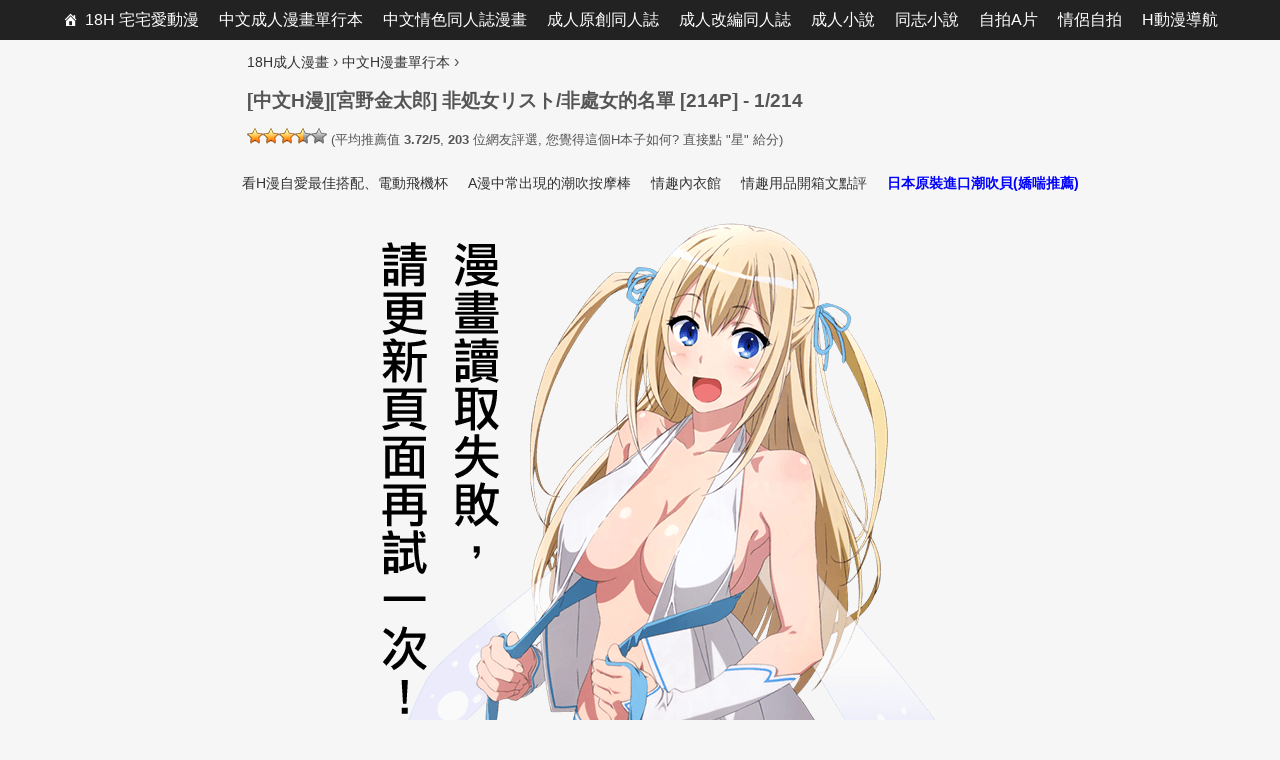

--- FILE ---
content_type: text/html; charset=UTF-8
request_url: https://18h.animezilla.com/manga/3773
body_size: 10646
content:
<!DOCTYPE html><html lang="zh-Hant-TW"><head><link rel="stylesheet" type="text/css" href="https://18h.animezilla.com/wp-content/plugins/w3-total-cache/pub/minify.php?file=TY9dCgMxCIQvtKndh0KvIxvJComRaLrt7Rv2h_bJGb4RnRk-5AGl-kotNMroFINWcwuae2IB808m2Dgm8mmGTXfc0FmSwZ8Oi9kZwESCL4ZL7GiApYqTOHTNFaNBwXehhIWkH3emB0S0lUfQboVluoPH-bme9HJLN6_lZ83ANlZq59hXxyu1RW1ko0vVnrEdza5Kql8.css" media="all" /><meta charset="UTF-8"><meta name="viewport" content="width=device-width, initial-scale=1"><title>[中文H漫][宮野金太郎] 非処女リスト/非處女的名單 [214P] - 成人H漫畫 &bull; 18H 宅宅愛動漫</title><script type="text/javascript">var ajaxurl='https://18h.animezilla.com/wp-admin/admin-ajax.php';</script><meta name="description" content="今天和網友們分享的是新出的單行本H漫畫本子，《非處女的名單》，由工口漫畫家（宮野金太郎）老師作畫創作。還有更多新出的A漫、H圖，大家快來欣賞分享吧。"/><meta name="robots" content="noodp"/><link rel="canonical" href="https://18h.animezilla.com/manga/3773" /><link rel="next" href="https://18h.animezilla.com/manga/3773/2" /><link rel="preload" as="image" href="https://m.iprox.xyz/s/20190416/001ff883.jpg" fetchpriority="high"><link rel='stylesheet' id='pure-css'  href='https://yui-s.yahooapis.com/combo?pure/0.6.0/base-min.css&#038;pure/0.6.0/grids-min.css&#038;pure/0.6.0/menus-min.css&#038;pure/0.6.0/grids-responsive-min.css' type='text/css' media='all' /> <!--[if lte IE 8]><link rel='stylesheet' id='pure-grids-responsive-old-ie-css'  href='https://yui-s.yahooapis.com/pure/0.6.0/grids-responsive-old-ie-min.css' type='text/css' media='all' /> <![endif]--><link rel='stylesheet' id='font-awesome-css'  href='//maxcdn.bootstrapcdn.com/font-awesome/4.3.0/css/font-awesome.min.css' type='text/css' media='all' /><script type="text/javascript" src="https://18h.animezilla.com/wp-content/plugins/w3-total-cache/pub/minify.php?file=M9bPKixNLarUMYYydHMz04sSS1L1cjPzAA.js"></script><link rel="EditURI" type="application/rsd+xml" title="RSD" href="https://18h.animezilla.com/xmlrpc.php?rsd" /><link rel="wlwmanifest" type="application/wlwmanifest+xml" href="https://18h.animezilla.com/wp-includes/wlwmanifest.xml" /><link rel='shortlink' href='http://i18h.com/4cyth' /><style type="text/css" id="custom-theme-css"></style><style type="text/css" id="custom-plugin-css"></style><script async src="https://www.googletagmanager.com/gtag/js?id=G-JESCNMCNY9"></script><script>window.dataLayer=window.dataLayer||[];function gtag(){dataLayer.push(arguments);}gtag('js',new Date());gtag('config','G-JESCNMCNY9');</script><script type="text/javascript">/*<![CDATA[*/var sampling_active=1;var sampling_rate=103;var do_request=false;if(!sampling_active){do_request=true;}else{var num=Math.floor(Math.random()*sampling_rate)+1;do_request=(1===num);}if(do_request){var xhr=(window.XMLHttpRequest)?new XMLHttpRequest():new ActiveXObject("Microsoft.XMLHTTP"),url='https://18h.animezilla.com/wp-admin/admin-ajax.php',params='action=update_views_ajax&token=ce4f81802f&wpp_id=3773';xhr.open("POST",url,true);xhr.setRequestHeader("Content-type","application/x-www-form-urlencoded");xhr.onreadystatechange=function(){if(4===xhr.readyState&&200===xhr.status){if(window.console&&window.console.log){window.console.log(xhr.responseText);}}};xhr.send(params);}/*]]>*/</script><link rel="prefetch" as="image" href="https://m.iprox.xyz/s/20190416/00381db2.jpg"></head><body class="single single-manga postid-3773 "><div id="page" class="site"> <a class="skip-link screen-reader-text" href="#main">Skip to content</a><header id="masthead" class="site-header" role="banner"><div id="mega-menu-wrap-primary" class="mega-menu-wrap"><div class="mega-menu-toggle" tabindex="0"><div class='mega-toggle-block mega-menu-toggle-block mega-toggle-block-right mega-toggle-block-1' id='mega-toggle-block-1'></div></div><ul id="mega-menu-primary" class="mega-menu mega-menu-horizontal mega-no-js" data-event="hover" data-effect="disabled" data-effect-speed="200" data-second-click="close" data-document-click="collapse" data-reverse-mobile-items="true" data-vertical-behaviour="standard" data-breakpoint="750"><li class='mega-menu-item mega-menu-item-type-custom mega-menu-item-object-custom mega-menu-item-home mega-align-bottom-left mega-menu-flyout mega-menu-item-340' id='mega-menu-item-340'><a class="dashicons-admin-home mega-menu-link" href="//18h.animezilla.com/" tabindex="0">18H 宅宅愛動漫</a></li><li class='mega-menu-item mega-menu-item-type-taxonomy mega-menu-item-object-category mega-current-manga-ancestor mega-current-menu-parent mega-current-manga-parent mega-align-bottom-left mega-menu-flyout mega-menu-item-335' id='mega-menu-item-335'><a class="mega-menu-link" href="https://18h.animezilla.com/manga" tabindex="0">中文成人漫畫單行本</a></li><li class='mega-menu-item mega-menu-item-type-taxonomy mega-menu-item-object-category mega-align-bottom-left mega-menu-flyout mega-menu-item-336' id='mega-menu-item-336'><a class="mega-menu-link" href="https://18h.animezilla.com/doujinshi" tabindex="0">中文情色同人誌漫畫</a></li><li class='mega-menu-item mega-menu-item-type-taxonomy mega-menu-item-object-category mega-align-bottom-left mega-menu-flyout mega-menu-item-337' id='mega-menu-item-337'><a class="mega-menu-link" href="https://18h.animezilla.com/doujinshi/original" tabindex="0">成人原創同人誌</a></li><li class='mega-menu-item mega-menu-item-type-taxonomy mega-menu-item-object-category mega-align-bottom-left mega-menu-flyout mega-menu-item-338' id='mega-menu-item-338'><a class="mega-menu-link" href="https://18h.animezilla.com/doujinshi/parody" tabindex="0">成人改編同人誌</a></li><li class='mega-menu-item mega-menu-item-type-custom mega-menu-item-object-custom mega-align-bottom-left mega-menu-flyout mega-menu-item-585' id='mega-menu-item-585'><a target="_blank" class="mega-menu-link" href="https://69story.com/" tabindex="0">成人小說</a></li><li class='mega-menu-item mega-menu-item-type-custom mega-menu-item-object-custom mega-align-bottom-left mega-menu-flyout mega-menu-item-2405' id='mega-menu-item-2405'><a target="_blank" class="mega-menu-link" href="https://g.gaypad.net/" tabindex="0">同志小說</a></li><li class='mega-menu-item mega-menu-item-type-custom mega-menu-item-object-custom mega-align-bottom-left mega-menu-flyout mega-menu-item-825' id='mega-menu-item-825'><a target="_blank" class="mega-menu-link" href="https://www.nekoxxx.com/" tabindex="0">自拍A片</a></li><li class='mega-menu-item mega-menu-item-type-custom mega-menu-item-object-custom mega-align-bottom-left mega-menu-flyout mega-menu-item-2728' id='mega-menu-item-2728'><a target="_blank" class="mega-menu-link" href="https://69vj.com/" tabindex="0">情侶自拍</a></li><li class='mega-menu-item mega-menu-item-type-custom mega-menu-item-object-custom mega-align-bottom-left mega-menu-flyout mega-menu-item-4488' id='mega-menu-item-4488'><a target="_blank" class="mega-menu-link" href="https://18h.to/" tabindex="0">H動漫導航</a></li></ul></div> </header><div id="content" class="site-content pure-g" style="min-width:1024px; max-width:1440px; margin:0 auto;"><div id="primary" class="content-area pure-u-1"> <main id="main" class="site-main" role="main" style="max-width:920px; margin-left:auto; margin-right:auto;"><div class="breadcrumbs" style="max-width: 810px!important; margin:0 auto!important; padding-top:0.67em; padding-left:12px; padding-right:10px;" typeof="BreadcrumbList" vocab="http://schema.org/"> <span property="itemListElement" typeof="ListItem"><a property="item" typeof="WebPage" title="前往 &raquo; 18H成人漫畫" href="https://18h.animezilla.com" class="home"><span property="name">18H成人漫畫</span></a><meta property="position" content="1"></span><span style="font-family: arial,sans-serif;font-size:16px"> &rsaquo; </span><span property="itemListElement" typeof="ListItem"><a property="item" typeof="WebPage" title="前往 &raquo; 中文H漫畫單行本" href="https://18h.animezilla.com/manga" class="taxonomy category"><span property="name">中文H漫畫單行本</span></a><meta property="position" content="2"></span><span style="font-family: arial,sans-serif;font-size:16px"> &rsaquo; </span>&nbsp;</div> <article id="post-3773" class="post-3773 manga type-manga status-publish hentry category-manga tag-ahe tag-ol tag-55 tag-53 tag-99 tag-51 tag-90 tag-13 tag-992 tag-648 tag-110 tag-1034 tag-41 tag-242 tag-126 tag-1289 tag-207 tag-58 tag-79 tag-29 tag-143 tag-141 tag-193 tag-39 tag-144 tag-43 tag-119 tag-111 tag-108 tag-113"> <header class="entry-header" style="max-width: 810px!important; margin:0 auto!important; padding-left:12px; padding-right:10px;"><h1 class="entry-title">[中文H漫][宮野金太郎] 非処女リスト/非處女的名單 [214P] - 1/214</h1><div class="entry-meta"><div id="post-ratings-3773" class="post-ratings" data-nounce="89c11b41e8"><div itemscope="" itemtype="http://schema.org/Blog"><meta itemprop="name" content="[中文H漫][宮野金太郎] 非処女リスト/非處女的名單 [214P]"><img id="rating_3773_1" src="https://18h.animezilla.com/wp-content/plugins/wp-postratings/images/stars_crystal/rating_on.gif" alt="只有封面還可以，不用看下去" title="只有封面還可以，不用看下去" onmouseover="current_rating(3773, 1, '只有封面還可以，不用看下去');" onmouseout="ratings_off(3.7, 4, 0);" onclick="rate_post();" onkeypress="rate_post();" style="cursor: pointer; border: 0px;" /><img id="rating_3773_2" src="https://18h.animezilla.com/wp-content/plugins/wp-postratings/images/stars_crystal/rating_on.gif" alt="算是有劇情，畫工待加強" title="算是有劇情，畫工待加強" onmouseover="current_rating(3773, 2, '算是有劇情，畫工待加強');" onmouseout="ratings_off(3.7, 4, 0);" onclick="rate_post();" onkeypress="rate_post();" style="cursor: pointer; border: 0px;" /><img id="rating_3773_3" src="https://18h.animezilla.com/wp-content/plugins/wp-postratings/images/stars_crystal/rating_on.gif" alt="普普通通、擼管以上、收藏未滿" title="普普通通、擼管以上、收藏未滿" onmouseover="current_rating(3773, 3, '普普通通、擼管以上、收藏未滿');" onmouseout="ratings_off(3.7, 4, 0);" onclick="rate_post();" onkeypress="rate_post();" style="cursor: pointer; border: 0px;" /><img id="rating_3773_4" src="https://18h.animezilla.com/wp-content/plugins/wp-postratings/images/stars_crystal/rating_half.gif" alt="值得回味、高水準作品！！" title="值得回味、高水準作品！！" onmouseover="current_rating(3773, 4, '值得回味、高水準作品！！');" onmouseout="ratings_off(3.7, 4, 0);" onclick="rate_post();" onkeypress="rate_post();" style="cursor: pointer; border: 0px;" /><img id="rating_3773_5" src="https://18h.animezilla.com/wp-content/plugins/wp-postratings/images/stars_crystal/rating_off.gif" alt="擼管必備、工口值高、劇情佳、畫工好！" title="擼管必備、工口值高、劇情佳、畫工好！" onmouseover="current_rating(3773, 5, '擼管必備、工口值高、劇情佳、畫工好！');" onmouseout="ratings_off(3.7, 4, 0);" onclick="rate_post();" onkeypress="rate_post();" style="cursor: pointer; border: 0px;" /> <small>(平均推薦值 <strong>3.72/5</strong>, <strong>203</strong> 位網友評選, 您覺得這個H本子如何? 直接點 "星" 給分)<br /><span class="post-ratings-text" id="ratings_3773_text"></span></small><div style="display: none;" itemprop="aggregateRating" itemscope="" itemtype="http://schema.org/AggregateRating"><meta itemprop="bestRating" content="5"><meta itemprop="worstRating" content="1"><meta itemprop="ratingValue" content="3.72"><meta itemprop="ratingCount" content="203"></div></div></div><div id="post-ratings-3773-loading" class="post-ratings-loading"> <img src="https://18h.animezilla.com/wp-content/plugins/wp-postratings/images/loading.gif" width="16" height="16" class="post-ratings-image" />Loading...</div></div> </header><div class="entry-content" style="margin:0.1em 0 0; text-align:center;"><div id="manga-top"><div id="entries"><ul><li><a href="https://www.lovetoytw.com/SearchPage.asp?keyword=%E9%9B%BB%E5%8B%95%E9%A3%9B%E6%A9%9F%E6%9D%AF&sn=lovetoytw" target="_blank" onclick="ga('send', 'event', { eventCategory: 'desktop', eventAction: 'manga', eventLabel: '看H漫自愛最佳搭配、電動飛機杯'});">看H漫自愛最佳搭配、電動飛機杯</a></li><li><a href="https://www.lovetoytw.com/SearchPage.asp?keyword=AV%E6%8C%89%E6%91%A9%E6%A3%92&sn=lovetoytw" target="_blank" onclick="ga('send', 'event', { eventCategory: 'desktop', eventAction: 'manga', eventLabel: 'A漫中常出現的潮吹按摩棒'});">A漫中常出現的潮吹按摩棒</a></li><li><a href="https://www.lovetoytw.com/Product_class.asp?clsNo=426&sid=361&sn=lovetoytw" target="_blank" onclick="ga('send', 'event', { eventCategory: 'desktop', eventAction: 'manga', eventLabel: '情趣內衣館'});">情趣內衣館</a></li><li><a href="https://www.lovetoytw.com/Product_class.asp?clsno=731&sid=417&sn=lovetoytw" target="_blank" onclick="ga('send', 'event', { eventCategory: 'desktop', eventAction: 'manga', eventLabel: '情趣用品開箱文點評'});">情趣用品開箱文點評</a></li><li><a href="https://www.lovetoytw.com/Product.asp?prodid=34081&clsno=958&sid=272&sn=lovetoytw" target="_blank" onclick="ga('send', 'event', { eventCategory: 'desktop', eventAction: 'manga', eventLabel: '日本原裝進口潮吹貝(嬌喘推薦)'});">日本原裝進口潮吹貝(嬌喘推薦)</a></li></ul></div><script>/*<![CDATA[*/var entries=document.querySelectorAll('#entries ul li a');for(var i=0;i<entries.length;i++){var style=entries[i].style;style.fontWeight=null;style.color=null;}var randomIdx=Math.floor(Math.random()*entries.length);var randomEntryStyle=entries[randomIdx].style;randomEntryStyle.fontWeight='bold';randomEntryStyle.color='#0000ff';/*]]>*/</script><ins data-revive-zoneid="88" data-revive-id="55ef6d8264128203f81f26f76a58f271"></ins><script async src="//b2pk.com/b/a/d/asyncjs.php"></script></div><div id="page-current"><a href="https://18h.animezilla.com/manga/3773/2"><p><img id="comic" class="loading" onerror="this.src='[data-uri]'; this.removeAttribute('onerror'); this.className = 'loaderror';" fetchpriority="high" loading="eager" src="https://m.iprox.xyz/s/20190416/001ff883.jpg"></p> </a></div><div id="manga-below"> <ins data-revive-zoneid="90" data-revive-id="55ef6d8264128203f81f26f76a58f271"></ins><script async src="//b2pk.com/b/a/d/asyncjs.php"></script><div id="bentries"><ul><li><a href="https://www.lovetoytw.com/Product_class.asp?clsno=728&sid=417&sn=lovetoytw" target="_blank" onclick="ga('send', 'event', { eventCategory: 'desktop', eventAction: 'manga', eventLabel: '快搶!可愛跳蛋$249免運費'});">快搶!可愛跳蛋$249免運費</a></li><li><a href="https://www.lovetoytw.com/SearchPage.asp?keyword=%E5%AD%B8%E7%94%9F&sn=lovetoytw" target="_blank" onclick="ga('send', 'event', { eventCategory: 'desktop', eventAction: 'manga', eventLabel: '學生妹伴遊'});">學生妹伴遊</a></li><li><a href="https://www.lovetoytw.com/SearchPage.asp?keyword=%E5%A5%B3%E8%AD%A6&sn=lovetoytw" target="_blank" onclick="ga('send', 'event', { eventCategory: 'desktop', eventAction: 'manga', eventLabel: '最正女警 銬上我吧'});">最正女警 銬上我吧</a></li><li><a href="https://www.lovetoytw.com/ProdClass.asp?clsno=483&sid=912&sn=lovetoytw" target="_blank" onclick="ga('send', 'event', { eventCategory: 'desktop', eventAction: 'manga', eventLabel: '推倒+大力撕開的慾望'});">推倒+大力撕開的慾望</a></li><li><a href="https://www.lovetoytw.com/SearchPage.asp?keyword=AV%E6%8C%89%E6%91%A9%E6%A3%92&sn=lovetoytw" target="_blank" onclick="ga('send', 'event', { eventCategory: 'desktop', eventAction: 'manga', eventLabel: 'AV女優也快感'});">AV女優也快感</a></li><li><a href="https://www.lovetoytw.com/SearchPage.asp?keyword=%E5%92%8C%E6%9C%8D&sn=lovetoytw" target="_blank" onclick="ga('send', 'event', { eventCategory: 'desktop', eventAction: 'manga', eventLabel: '日本妹妹陪你睡'});">日本妹妹陪你睡</a></li></ul></div><script>/*<![CDATA[*/var bentries=document.querySelectorAll('#bentries ul li a');for(var i=0;i<bentries.length;i++){var style=bentries[i].style;style.fontWeight=null;style.color=null;}var randomIdx=Math.floor(Math.random()*bentries.length);var randomEntryStyle=bentries[randomIdx].style;randomEntryStyle.fontWeight='bold';randomEntryStyle.color='#0000ff';/*]]>*/</script></div><div class='wp-pagenavi'> <span class='current'>1</span><a class="page larger" href="https://18h.animezilla.com/manga/3773/2">2</a><a class="page larger" href="https://18h.animezilla.com/manga/3773/3">3</a><span class='extend'>..</span><a class="nextpostslink" rel="next" href="https://18h.animezilla.com/manga/3773/2">下頁</a><a class="last" href="https://18h.animezilla.com/manga/3773/214">尾頁</a></div></div><footer class="entry-footer"><ul class="tag-list-icon" style="max-width: 810px!important; margin:0 auto!important; padding-left:12px; padding-right:10px; padding-bottom:12px;"><li><a href="https://18h.animezilla.com/topic/ahe%e9%a1%8f" rel="tag" title="Ahe顏" >Ahe顏</a>, <a href="https://18h.animezilla.com/topic/ol" rel="tag" title="OL" >OL</a>, <a href="https://18h.animezilla.com/topic/%e4%b8%ad%e5%87%ba%e5%85%a7%e5%b0%84" rel="tag" title="中出內射" >中出內射</a>, <a href="https://18h.animezilla.com/topic/%e4%b9%b3%e4%ba%a4" rel="tag" title="乳交" >乳交</a>, <a href="https://18h.animezilla.com/topic/%e5%88%b6%e6%9c%8d" rel="tag" title="制服" >制服</a>, <a href="https://18h.animezilla.com/topic/%e5%8f%a3%e4%ba%a4" rel="tag" title="口交" >口交</a>, <a href="https://18h.animezilla.com/topic/%e5%8f%a3%e7%88%86" rel="tag" title="口爆" >口爆</a>, <a href="https://18h.animezilla.com/topic/%e5%96%ae%e8%a1%8c%e6%9c%ac" rel="tag" title="單行本" >單行本</a>, <a href="https://18h.animezilla.com/topic/%e5%a5%b3%e5%90%8c%e5%bf%97" rel="tag" title="女同志" >女同志</a>, <a href="https://18h.animezilla.com/topic/%e5%a5%b3%e5%a5%b3" rel="tag" title="女女" >女女</a>, <a href="https://18h.animezilla.com/topic/%e5%ad%b8%e7%94%9f%e5%a6%b9" rel="tag" title="學生妹" >學生妹</a>, <a href="https://18h.animezilla.com/topic/%e5%ae%ae%e9%87%8e%e9%87%91%e5%a4%aa%e9%83%8e" rel="tag" title="宮野金太郎" >宮野金太郎</a>, <a href="https://18h.animezilla.com/topic/%e5%b7%a8%e4%b9%b3" rel="tag" title="巨乳" >巨乳</a>, <a href="https://18h.animezilla.com/topic/%e5%be%a1%e5%a7%90" rel="tag" title="御姐" >御姐</a>, <a href="https://18h.animezilla.com/topic/%e6%84%9b%e6%92%ab" rel="tag" title="愛撫" >愛撫</a>, <a href="https://18h.animezilla.com/topic/%e6%a0%a1%e5%9c%92" rel="tag" title="校園" >校園</a>, <a href="https://18h.animezilla.com/topic/%e6%a0%a1%e9%99%a2" rel="tag" title="校院" >校院</a>, <a href="https://18h.animezilla.com/topic/%e6%b0%b4%e6%89%8b%e6%9c%8d" rel="tag" title="水手服" >水手服</a>, <a href="https://18h.animezilla.com/topic/%e6%b7%ab%e6%b0%b4" rel="tag" title="淫水" >淫水</a>, <a href="https://18h.animezilla.com/topic/%e6%bd%ae%e5%90%b9" rel="tag" title="潮吹" >潮吹</a>, <a href="https://18h.animezilla.com/topic/%e7%97%b4%e5%a5%b3" rel="tag" title="痴女" >痴女</a>, <a href="https://18h.animezilla.com/topic/%e7%99%bd%e5%90%88" rel="tag" title="白合" >白合</a>, <a href="https://18h.animezilla.com/topic/%e7%99%be%e5%90%88" rel="tag" title="百合" >百合</a>, <a href="https://18h.animezilla.com/topic/%e7%9c%bc%e9%8f%a1%e5%a8%98" rel="tag" title="眼鏡娘" >眼鏡娘</a>, <a href="https://18h.animezilla.com/topic/%e8%81%b7%e6%a5%ad%e5%a5%b3%e6%80%a7" rel="tag" title="職業女性" >職業女性</a>, <a href="https://18h.animezilla.com/topic/%e8%99%95%e5%a5%b3" rel="tag" title="處女" >處女</a>, <a href="https://18h.animezilla.com/topic/%e8%b6%85%e8%bf%b7%e4%bd%a0%e7%9f%ad%e8%a3%99" rel="tag" title="超迷你短裙" >超迷你短裙</a>, <a href="https://18h.animezilla.com/topic/%e9%a1%8f%e5%b0%84" rel="tag" title="顏射" >顏射</a>, <a href="https://18h.animezilla.com/topic/%e9%ab%98%e6%a0%a1%e7%94%9f" rel="tag" title="高校生" >高校生</a>, <a href="https://18h.animezilla.com/topic/%e9%ab%98%e6%bd%ae" rel="tag" title="高潮" >高潮</a></li></ul><ul class="cat-list-icon" style="max-width: 810px!important; margin:0 auto!important; padding-left:12px; padding-right:10px; padding-bottom:12px;"><li><a href="https://18h.animezilla.com/manga" rel="category tag">中文成人漫畫單行本</a></li></ul><ul class="book-list-icon" style="max-width: 810px!important; margin:0 auto!important; padding-left:12px; padding-right:10px; padding-bottom:12px;"><li><a href="https://69story.com/sex-in-the-city" target="_blank">都市生活成人小說</a> / <a href="https://69story.com/" target="_blank">69 成人小說網</a>、<a href="https://g.gaypad.net/" target="_blank">同志文學</a></li></ul><ul class="tube-list-icon" style="max-width: 810px!important; margin:0 auto!important; padding-left:12px; padding-right:10px; padding-bottom:12px;"><li><a href="https://69vj.com/amateur" target="_blank">素人性愛成人影片</a> / <a href="https://69vj.com/" target="_blank">69VJ成人影片</a></li></ul><ul class="dvd-list-icon" style="max-width: 810px!important; margin:0 auto!important; padding-left:12px; padding-right:10px; padding-bottom:12px;"><li><a href="https://www.jpavdvd.com/18H%E5%8B%95%E7%95%ABDVD/" target="_blank" onclick="ga('send', 'event', { eventCategory: 'desktop', eventAction: 'manga', eventLabel: '媚藥輪姦H動畫DVD'});">媚藥輪姦H動畫DVD</a> / <a href="https://www.jpavdvd.com/" target="_blank" onclick="ga('send', 'event', { eventCategory: 'desktop', eventAction: 'manga', eventLabel: 'JP成人AV館 ～ 買A片、宅配、7-11超商取貨 ～ 紅利集點、私密購物'});">JP成人AV館 ～ 買A片、宅配、7-11超商取貨 ～ 紅利集點、私密購物</a></li></ul><ul class="cart-list-icon" style="max-width: 810px!important; margin:0 auto!important; padding-left:12px; padding-right:10px; padding-bottom:12px;"><li><a href="https://www.holisong.com/" target="_blank" onclick="ga('send', 'event', { eventCategory: 'desktop', eventAction: 'manga', eventLabel: '高潮屋壯陽噴劑'});">高潮屋壯陽噴劑</a><span style="font-size:0.9rem;"> ～ 全台灣地區宅急便配送、「成人購物」、「隱密包裝」</span></li></ul><ul class="ratings-list-icon" style="max-width: 810px!important; margin:0 auto!important; padding-left:12px; padding-right:10px; padding-bottom:12px;"><li><div id="post-ratings-3773" class="post-ratings" data-nonce="89c11b41e8"><img id="rating_3773_1" src="https://18h.animezilla.com/wp-content/plugins/wp-postratings/images/stars_crystal/rating_on.gif" alt="只有封面還可以，不用看下去" title="只有封面還可以，不用看下去" onmouseover="current_rating(3773, 1, '只有封面還可以，不用看下去');" onmouseout="ratings_off(3.7, 4, 0);" onclick="rate_post();" onkeypress="rate_post();" style="cursor: pointer; border: 0px;" /><img id="rating_3773_2" src="https://18h.animezilla.com/wp-content/plugins/wp-postratings/images/stars_crystal/rating_on.gif" alt="算是有劇情，畫工待加強" title="算是有劇情，畫工待加強" onmouseover="current_rating(3773, 2, '算是有劇情，畫工待加強');" onmouseout="ratings_off(3.7, 4, 0);" onclick="rate_post();" onkeypress="rate_post();" style="cursor: pointer; border: 0px;" /><img id="rating_3773_3" src="https://18h.animezilla.com/wp-content/plugins/wp-postratings/images/stars_crystal/rating_on.gif" alt="普普通通、擼管以上、收藏未滿" title="普普通通、擼管以上、收藏未滿" onmouseover="current_rating(3773, 3, '普普通通、擼管以上、收藏未滿');" onmouseout="ratings_off(3.7, 4, 0);" onclick="rate_post();" onkeypress="rate_post();" style="cursor: pointer; border: 0px;" /><img id="rating_3773_4" src="https://18h.animezilla.com/wp-content/plugins/wp-postratings/images/stars_crystal/rating_half.gif" alt="值得回味、高水準作品！！" title="值得回味、高水準作品！！" onmouseover="current_rating(3773, 4, '值得回味、高水準作品！！');" onmouseout="ratings_off(3.7, 4, 0);" onclick="rate_post();" onkeypress="rate_post();" style="cursor: pointer; border: 0px;" /><img id="rating_3773_5" src="https://18h.animezilla.com/wp-content/plugins/wp-postratings/images/stars_crystal/rating_off.gif" alt="擼管必備、工口值高、劇情佳、畫工好！" title="擼管必備、工口值高、劇情佳、畫工好！" onmouseover="current_rating(3773, 5, '擼管必備、工口值高、劇情佳、畫工好！');" onmouseout="ratings_off(3.7, 4, 0);" onclick="rate_post();" onkeypress="rate_post();" style="cursor: pointer; border: 0px;" /> <small>(平均推薦值 <strong>3.72/5</strong>, <strong>203</strong> 位網友評選, 您覺得這個H本子如何? 直接點 "星" 給分)<br /><span class="post-ratings-text" id="ratings_3773_text"></span></small></div><div id="post-ratings-3773-loading" class="post-ratings-loading"> <img src="https://18h.animezilla.com/wp-content/plugins/wp-postratings/images/loading.gif" width="16" height="16" class="post-ratings-image" />Loading...</div></li></ul> </footer><div id="manga-bottom"><div class="swiper-container"><div class="swiper-wrapper"><div class="swiper-slide"><a href="https://www.sex-gen.com/view-4e70f5ec5801f251f9b5e1b0f1d7afaf.html" target="_blank" onclick="ga('send', 'event', { eventCategory: 'desktop', eventAction: 'manga', eventLabel: 'swipe_4e70f5ec5801f251f9b5e1b0f1d7afaf'});"><picture><source srcset="https://assets.animezilla.com/images/4e70f5ec5801f251f9b5e1b0f1d7afaf.webp" type="image/webp"><img src="https://assets.animezilla.com/x/4e70f5ec5801f251f9b5e1b0f1d7afaf.jpg" border="0" decoding="async" fetchpriority="low" loading="lazy"></picture></a></div><div class="swiper-slide"><a href="https://www.sex-gen.com/view-d237fb500cd9cd1a1e4e580e4f0ac4a3.html" target="_blank" onclick="ga('send', 'event', { eventCategory: 'desktop', eventAction: 'manga', eventLabel: 'swipe_d237fb500cd9cd1a1e4e580e4f0ac4a3'});"><picture><source srcset="https://assets.animezilla.com/images/d237fb500cd9cd1a1e4e580e4f0ac4a3.webp" type="image/webp"><img src="https://assets.animezilla.com/x/d237fb500cd9cd1a1e4e580e4f0ac4a3.jpg" border="0" decoding="async" fetchpriority="low" loading="lazy"></picture></a></div><div class="swiper-slide"><a href="https://www.sex-gen.com/view-4df084935c98fa6cc0488e4c5ded44e7.html" target="_blank" onclick="ga('send', 'event', { eventCategory: 'desktop', eventAction: 'manga', eventLabel: 'swipe_4df084935c98fa6cc0488e4c5ded44e7'});"><picture><source srcset="https://assets.animezilla.com/images/4df084935c98fa6cc0488e4c5ded44e7.webp" type="image/webp"><img src="https://assets.animezilla.com/x/4df084935c98fa6cc0488e4c5ded44e7.jpg" border="0" decoding="async" fetchpriority="low" loading="lazy"></picture></a></div><div class="swiper-slide"><a href="https://www.sex-gen.com/view-28fb751db867acb3086ad3d030631672.html" target="_blank" onclick="ga('send', 'event', { eventCategory: 'desktop', eventAction: 'manga', eventLabel: 'swipe_28fb751db867acb3086ad3d030631672'});"><picture><source srcset="https://assets.animezilla.com/images/28fb751db867acb3086ad3d030631672.webp" type="image/webp"><img src="https://assets.animezilla.com/x/28fb751db867acb3086ad3d030631672.jpg" border="0" decoding="async" fetchpriority="low" loading="lazy"></picture></a></div><div class="swiper-slide"><a href="https://www.sex-gen.com/view-9af0317dd6f4d2b5d98195f5228635ef.html" target="_blank" onclick="ga('send', 'event', { eventCategory: 'desktop', eventAction: 'manga', eventLabel: 'swipe_9af0317dd6f4d2b5d98195f5228635ef'});"><picture><source srcset="https://assets.animezilla.com/images/9af0317dd6f4d2b5d98195f5228635ef.webp" type="image/webp"><img src="https://assets.animezilla.com/x/9af0317dd6f4d2b5d98195f5228635ef.jpg" border="0" decoding="async" fetchpriority="low" loading="lazy"></picture></a></div><div class="swiper-slide"><a href="https://www.sex-gen.com/view-ccb13e9cc879690189b74cfa02cca586.html" target="_blank" onclick="ga('send', 'event', { eventCategory: 'desktop', eventAction: 'manga', eventLabel: 'swipe_ccb13e9cc879690189b74cfa02cca586'});"><picture><source srcset="https://assets.animezilla.com/images/ccb13e9cc879690189b74cfa02cca586.webp" type="image/webp"><img src="https://assets.animezilla.com/x/ccb13e9cc879690189b74cfa02cca586.jpg" border="0" decoding="async" fetchpriority="low" loading="lazy"></picture></a></div></div><div class="swiper-pagination"></div><div class="swiper-button-prev"></div><div class="swiper-button-next"></div></div><div id="btn-swiper" style="padding-top:0; padding-bottom:20px"><div style="text-align:center;"><a href="https://www.sex-gen.com/category-hentai.html" style="width:80%; float:none; border: none !important;-webkit-border-radius: 10;-moz-border-radius: 10;border-radius: 10px;font-family: sans-serif;color: #ffffff;font-size: 16px;font-weight: 700;background: #007aff !important;padding: 8px 20px;text-decoration: none;" target="_blank" onclick="ga('send', 'event', { eventCategory: 'desktop', eventAction: 'manga', eventLabel: '成人卡通動漫～手機平板線上看'});"><i class="fa fa-youtube-play fa-lg" aria-hidden="true"></i> 成人卡通動漫～手機平板線上看 <i class="fa fa-hand-o-up" aria-hidden="true"></i></a><a href="https://www.jpavdvd.com/18H%E5%8B%95%E7%95%ABDVD/" style="width:80%; float:none; border: none !important;-webkit-border-radius: 10;-moz-border-radius: 10;border-radius: 10px;font-family: sans-serif;color: #ffffff;font-size: 16px;font-weight: 700;background: #f37b1d !important;padding: 8px 20px;text-decoration: none; margin-left:15px;" target="_blank" onclick="ga('send', 'event', { eventCategory: 'desktop', eventAction: 'manga', eventLabel: 'H動畫卡通DVD～免下載直接帶回家'});"><i class="fa fa-dot-circle-o fa-lg" aria-hidden="true"></i> H動畫卡通DVD～免下載直接帶回家</a></div><div style="clear:both"></div></div></div> </article><style type="text/css">.yarpp-related{max-width:810px!important;margin:0 auto!important;padding-left:12px;padding-right:10px}</style><div class="yarpp-related" style="max-width: 920px!important; padding-left:0;"><h3>A漫推薦、錯過一定會後悔的成人H漫畫:</h3></div><div id="related-entries" class="pure-g"><div class="pure-u-1-2" style="border-top: thin dotted #8f8f8f;"><div class"pure-g" style="margin: 10px 15px;"><div class="pure-u-2-5" style="max-width:225px;"> <a href="https://18h.animezilla.com/manga/3779"><img src="https://assets.animezilla.com/d/20190410/_cover2d84b.jpg" decoding="async" fetchpriority="low" loading="lazy" style="-webkit-border-radius: 15px; -moz-border-radius: 15px; border-radius: 15px; -webkit-box-shadow: #AAAAAA 1px 1px 1px;-moz-box-shadow: #AAAAAA 1px 1px 1px; box-shadow: #AAAAAA 1px 1px 1px;"></a> <br /><div id="ratings_results"><img src="https://18h.animezilla.com/wp-content/plugins/wp-postratings/images/stars_crystal/rating_on.gif" alt="" title="" class="post-ratings-image" /><img src="https://18h.animezilla.com/wp-content/plugins/wp-postratings/images/stars_crystal/rating_on.gif" alt="" title="" class="post-ratings-image" /><img src="https://18h.animezilla.com/wp-content/plugins/wp-postratings/images/stars_crystal/rating_on.gif" alt="" title="" class="post-ratings-image" /><img src="https://18h.animezilla.com/wp-content/plugins/wp-postratings/images/stars_crystal/rating_half.gif" alt="" title="" class="post-ratings-image" /><img src="https://18h.animezilla.com/wp-content/plugins/wp-postratings/images/stars_crystal/rating_off.gif" alt="" title="" class="post-ratings-image" /> <small>(<em>平均推薦值 <strong>3.60/5</strong>, <strong>551</strong> 名網友評選</em>)</small></div></div><div class="pure-u-3-5" style="float:right; padding-right:10px;"><h2 class="entry-title" style="font-size:1em; margin-top: 0; margin-left: 10px; margin-right: 10px;"><a href="https://18h.animezilla.com/manga/3779" rel="bookmark">[中文成人漫畫][空巣] ミウリヅマ/賣身的人妻 [232P]</a></h2><ul class="tag-list-icon"><li style="line-height: 1.1;"><a href="https://18h.animezilla.com/topic/ahe%e9%a1%8f" rel="tag" title="Ahe顏" >Ahe顏</a>, <a href="https://18h.animezilla.com/topic/cosplay" rel="tag" title="cosplay" >cosplay</a>, <a href="https://18h.animezilla.com/topic/jk" rel="tag" title="JK" >JK</a>, <a href="https://18h.animezilla.com/topic/ol" rel="tag" title="OL" >OL</a>, <a href="https://18h.animezilla.com/topic/sm" rel="tag" title="SM" >SM</a>, <a href="https://18h.animezilla.com/topic/sm%e5%85%a7%e8%a1%a3" rel="tag" title="SM內衣" >SM內衣</a>, <a href="https://18h.animezilla.com/topic/s%e5%a5%b3" rel="tag" title="S女" >S女</a>, <a href="https://18h.animezilla.com/topic/%e4%b8%8d%e5%80%ab" rel="tag" title="不倫" >不倫</a>, <a href="https://18h.animezilla.com/topic/%e4%b8%ad%e5%87%ba%e5%85%a7%e5%b0%84" rel="tag" title="中出內射" >中出內射</a>, <a href="https://18h.animezilla.com/topic/%e4%b9%b3%e4%ba%a4" rel="tag" title="乳交" >乳交</a>, <a href="https://18h.animezilla.com/topic/%e4%b9%b3%e7%92%b0" rel="tag" title="乳環" >乳環</a>, <a href="https://18h.animezilla.com/topic/%e4%ba%82%e5%80%ab" rel="tag" title="亂倫" >亂倫</a>, <a href="https://18h.animezilla.com/topic/%e4%ba%ba%e5%a6%bb" rel="tag" title="人妻" >人妻</a>, <a href="https://18h.animezilla.com/topic/%e5%81%87%e9%99%bd%e5%85%b7" rel="tag" title="假陽具" >假陽具</a>, <a href="https://18h.animezilla.com/topic/%e5%81%b6%e5%83%8f" rel="tag" title="偶像" >偶像</a>, <a href="https://18h.animezilla.com/topic/%e5%85%a9%e7%a9%b4%e6%8f%92%e5%85%a5" rel="tag" title="兩穴插入" >兩穴插入</a>, <a href="https://18h.animezilla.com/topic/%e5%87%8c%e8%be%b1" rel="tag" title="凌辱" >凌辱</a>, <a href="https://18h.animezilla.com/topic/%e5%87%ba%e8%bb%8c%e5%a4%96%e9%81%87" rel="tag" title="出軌外遇" >出軌外遇</a>, <a href="https://18h.animezilla.com/topic/%e5%88%b6%e6%9c%8d" rel="tag" title="制服" >制服</a>, <a href="https://18h.animezilla.com/topic/%e5%8f%a3%e4%ba%a4" rel="tag" title="口交" >口交</a>, <a href="https://18h.animezilla.com/topic/%e5%8f%a3%e7%88%86" rel="tag" title="口爆" >口爆</a>, <a href="https://18h.animezilla.com/topic/%e5%96%ae%e8%a1%8c%e6%9c%ac" rel="tag" title="單行本" >單行本</a>, <a href="https://18h.animezilla.com/topic/%e5%a4%9ap%e7%be%a4%e4%ba%a4" rel="tag" title="多P群交" >多P群交</a>, <a href="https://18h.animezilla.com/topic/%e5%a4%a7%e9%87%8f%e7%b2%be%e6%b6%b2" rel="tag" title="大量精液" >大量精液</a>, <a href="https://18h.animezilla.com/topic/%e5%a5%b3%e5%83%95" rel="tag" title="女僕" >女僕</a>, <a href="https://18h.animezilla.com/topic/%e5%a5%b3%e5%a5%b3" rel="tag" title="女女" >女女</a>, <a href="https://18h.animezilla.com/topic/%e5%a5%b3%e5%a5%b3%e7%94%b73p" rel="tag" title="女女男3P" >女女男3P</a>, <a href="https://18h.animezilla.com/topic/%e5%a5%b4%e9%9a%b8" rel="tag" title="奴隸" >奴隸</a>, <a href="https://18h.animezilla.com/topic/%e5%aa%9a%e8%97%a5%e6%98%a5%e8%97%a5" rel="tag" title="媚藥春藥" >媚藥春藥</a>, <a href="https://18h.animezilla.com/topic/%e5%ad%b8%e7%94%9f%e5%a6%b9" rel="tag" title="學生妹" >學生妹</a>, <a href="https://18h.animezilla.com/topic/%e5%b7%a8%e4%b9%b3" rel="tag" title="巨乳" >巨乳</a>, <a href="https://18h.animezilla.com/topic/%e5%be%a1%e5%a7%90" rel="tag" title="御姐" >御姐</a>, <a href="https://18h.animezilla.com/topic/%e6%80%a7%e5%a5%b4" rel="tag" title="性奴" >性奴</a>, <a href="https://18h.animezilla.com/topic/%e6%80%a7%e6%84%9f%e5%85%a7%e8%a1%a3" rel="tag" title="性感內衣" >性感內衣</a>, <a href="https://18h.animezilla.com/topic/%e6%83%85%e8%b6%a3%e5%85%a7%e8%a1%a3" rel="tag" title="情趣內衣" >情趣內衣</a>, <a href="https://18h.animezilla.com/topic/%e6%83%85%e8%b6%a3%e6%8c%89%e6%91%a9%e6%a3%92" rel="tag" title="情趣按摩棒" >情趣按摩棒</a>, <a href="https://18h.animezilla.com/topic/%e6%83%85%e8%b6%a3%e8%b7%b3%e8%9b%8b" rel="tag" title="情趣跳蛋" >情趣跳蛋</a>, <a href="https://18h.animezilla.com/topic/%e6%84%9b%e6%92%ab" rel="tag" title="愛撫" >愛撫</a>, <a href="https://18h.animezilla.com/topic/%e6%89%8b%e6%b7%ab%e8%87%aa%e6%85%b0" rel="tag" title="手淫自慰" >手淫自慰</a>, <a href="https://18h.animezilla.com/topic/%e6%8a%96m" rel="tag" title="抖M" >抖M</a>, <a href="https://18h.animezilla.com/topic/%e6%8b%98%e6%9d%9f" rel="tag" title="拘束" >拘束</a>, <a href="https://18h.animezilla.com/topic/%e6%8f%b4%e5%8a%a9%e4%ba%a4" rel="tag" title="援助交" >援助交</a>, <a href="https://18h.animezilla.com/topic/%e6%af%8d%e8%a6%aa" rel="tag" title="母親" >母親</a>, <a href="https://18h.animezilla.com/topic/%e6%b0%b4%e6%89%8b%e6%9c%8d" rel="tag" title="水手服" >水手服</a>, <a href="https://18h.animezilla.com/topic/%e6%b7%ab%e6%b0%b4" rel="tag" title="淫水" >淫水</a>, <a href="https://18h.animezilla.com/topic/%e6%bd%ae%e5%90%b9" rel="tag" title="潮吹" >潮吹</a>, <a href="https://18h.animezilla.com/topic/%e7%86%9f%e5%a5%b3" rel="tag" title="熟女" >熟女</a>, <a href="https://18h.animezilla.com/topic/%e7%88%86%e4%b9%b3%e5%85%a7%e8%a1%a3" rel="tag" title="爆乳內衣" >爆乳內衣</a>, <a href="https://18h.animezilla.com/topic/%e7%97%b4%e5%a5%b3" rel="tag" title="痴女" >痴女</a>, <a href="https://18h.animezilla.com/topic/%e7%9c%bc%e9%8f%a1%e5%a8%98" rel="tag" title="眼鏡娘" >眼鏡娘</a>, <a href="https://18h.animezilla.com/topic/%e7%a9%ba%e5%b7%a3" rel="tag" title="空巣" >空巣</a>, <a href="https://18h.animezilla.com/topic/%e7%b5%95%e9%a0%82" rel="tag" title="絕頂" >絕頂</a>, <a href="https://18h.animezilla.com/topic/%e7%b7%8a%e7%b8%9b%e7%b6%91%e7%b6%81" rel="tag" title="緊縛綑綁" >緊縛綑綁</a>, <a href="https://18h.animezilla.com/topic/%e7%b8%84%e7%b8%9b" rel="tag" title="縄縛" >縄縛</a>, <a href="https://18h.animezilla.com/topic/%e8%81%b7%e6%a5%ad%e5%a5%b3%e6%80%a7" rel="tag" title="職業女性" >職業女性</a>, <a href="https://18h.animezilla.com/topic/%e8%82%89%e4%be%bf%e5%99%a8" rel="tag" title="肉便器" >肉便器</a>, <a href="https://18h.animezilla.com/topic/%e8%82%9b%e4%ba%a4" rel="tag" title="肛交" >肛交</a>, <a href="https://18h.animezilla.com/topic/%e8%82%9b%e6%a0%93" rel="tag" title="肛栓" >肛栓</a>, <a href="https://18h.animezilla.com/topic/%e8%aa%bf%e6%95%99" rel="tag" title="調教" >調教</a>, <a href="https://18h.animezilla.com/topic/%e8%b1%90%e6%bb%bf" rel="tag" title="豐滿" >豐滿</a>, <a href="https://18h.animezilla.com/topic/%e8%b1%94%e7%85%a7" rel="tag" title="豔照" >豔照</a>, <a href="https://18h.animezilla.com/topic/%e8%b6%85%e8%bf%b7%e4%bd%a0%e7%9f%ad%e8%a3%99" rel="tag" title="超迷你短裙" >超迷你短裙</a>, <a href="https://18h.animezilla.com/topic/%e8%bf%91%e8%a6%aa%e7%9b%b8%e5%a7%a6" rel="tag" title="近親相姦" >近親相姦</a>, <a href="https://18h.animezilla.com/topic/%e9%96%8b%e8%83%b8%e6%83%85%e8%b6%a3%e5%85%a7%e8%a1%a3" rel="tag" title="開胸情趣內衣" >開胸情趣內衣</a>, <a href="https://18h.animezilla.com/topic/%e9%9b%bb%e8%bb%8a" rel="tag" title="電車" >電車</a>, <a href="https://18h.animezilla.com/topic/%e9%a0%85%e5%9c%88" rel="tag" title="項圈" >項圈</a>, <a href="https://18h.animezilla.com/topic/%e9%a1%8f%e5%b0%84" rel="tag" title="顏射" >顏射</a>, <a href="https://18h.animezilla.com/topic/%e9%ab%98%e6%a0%a1%e7%94%9f" rel="tag" title="高校生" >高校生</a>, <a href="https://18h.animezilla.com/topic/%e9%ab%98%e6%bd%ae" rel="tag" title="高潮" >高潮</a>, <a href="https://18h.animezilla.com/topic/%e9%ac%bc%e7%95%9c" rel="tag" title="鬼畜" >鬼畜</a></li></ul></div></div></div><div class="pure-u-1-2" style="border-top: thin dotted #8f8f8f;"><div class"pure-g" style="margin: 10px 15px;"><div class="pure-u-2-5" style="max-width:225px;"> <a href="https://18h.animezilla.com/manga/4129"><img src="https://assets.animezilla.com/d/20200829/_cover64860.jpg" decoding="async" fetchpriority="low" loading="lazy" style="-webkit-border-radius: 15px; -moz-border-radius: 15px; border-radius: 15px; -webkit-box-shadow: #AAAAAA 1px 1px 1px;-moz-box-shadow: #AAAAAA 1px 1px 1px; box-shadow: #AAAAAA 1px 1px 1px;"></a> <br /><div id="ratings_results"><img src="https://18h.animezilla.com/wp-content/plugins/wp-postratings/images/stars_crystal/rating_on.gif" alt="" title="" class="post-ratings-image" /><img src="https://18h.animezilla.com/wp-content/plugins/wp-postratings/images/stars_crystal/rating_on.gif" alt="" title="" class="post-ratings-image" /><img src="https://18h.animezilla.com/wp-content/plugins/wp-postratings/images/stars_crystal/rating_on.gif" alt="" title="" class="post-ratings-image" /><img src="https://18h.animezilla.com/wp-content/plugins/wp-postratings/images/stars_crystal/rating_half.gif" alt="" title="" class="post-ratings-image" /><img src="https://18h.animezilla.com/wp-content/plugins/wp-postratings/images/stars_crystal/rating_off.gif" alt="" title="" class="post-ratings-image" /> <small>(<em>平均推薦值 <strong>3.36/5</strong>, <strong>87</strong> 名網友評選</em>)</small></div></div><div class="pure-u-3-5" style="float:right; padding-right:10px;"><h2 class="entry-title" style="font-size:1em; margin-top: 0; margin-left: 10px; margin-right: 10px;"><a href="https://18h.animezilla.com/manga/4129" rel="bookmark">[中文成人漫畫][池下真上] チョロ姉ラヴァーズ/輕浮淫姊的騷浪愛人們 [218P]</a></h2><ul class="tag-list-icon"><li style="line-height: 1.1;"><a href="https://18h.animezilla.com/topic/cosplay" rel="tag" title="cosplay" >cosplay</a>, <a href="https://18h.animezilla.com/topic/jk" rel="tag" title="JK" >JK</a>, <a href="https://18h.animezilla.com/topic/%e4%b8%8d%e5%80%ab" rel="tag" title="不倫" >不倫</a>, <a href="https://18h.animezilla.com/topic/%e4%b8%ad%e5%87%ba%e5%85%a7%e5%b0%84" rel="tag" title="中出內射" >中出內射</a>, <a href="https://18h.animezilla.com/topic/%e4%b9%b3%e4%ba%a4" rel="tag" title="乳交" >乳交</a>, <a href="https://18h.animezilla.com/topic/%e5%81%bd%e5%a8%98" rel="tag" title="偽娘" >偽娘</a>, <a href="https://18h.animezilla.com/topic/%e5%82%ac%e7%9c%a0" rel="tag" title="催眠" >催眠</a>, <a href="https://18h.animezilla.com/topic/%e5%88%9d%e9%ab%94%e9%a9%97" rel="tag" title="初體驗" >初體驗</a>, <a href="https://18h.animezilla.com/topic/%e5%88%b6%e6%9c%8d" rel="tag" title="制服" >制服</a>, <a href="https://18h.animezilla.com/topic/%e5%8f%a3%e4%ba%a4" rel="tag" title="口交" >口交</a>, <a href="https://18h.animezilla.com/topic/%e5%8f%a3%e7%88%86" rel="tag" title="口爆" >口爆</a>, <a href="https://18h.animezilla.com/topic/%e5%96%ae%e8%a1%8c%e6%9c%ac" rel="tag" title="單行本" >單行本</a>, <a href="https://18h.animezilla.com/topic/%e5%a5%b3%e5%83%95" rel="tag" title="女僕" >女僕</a>, <a href="https://18h.animezilla.com/topic/%e5%a5%b3%e6%9c%8d%e5%8b%99%e7%94%9f" rel="tag" title="女服務生" >女服務生</a>, <a href="https://18h.animezilla.com/topic/%e5%a7%8a%e5%bc%9f%e4%ba%82%e5%80%ab" rel="tag" title="姊弟亂倫" >姊弟亂倫</a>, <a href="https://18h.animezilla.com/topic/%e5%a7%8a%e6%8e%a7" rel="tag" title="姊控" >姊控</a>, <a href="https://18h.animezilla.com/topic/%e5%a7%90%e5%bc%9f%e4%ba%82%e5%80%ab" rel="tag" title="姐弟亂倫" >姐弟亂倫</a>, <a href="https://18h.animezilla.com/topic/%e5%a8%81%e8%bf%ab" rel="tag" title="威迫" >威迫</a>, <a href="https://18h.animezilla.com/topic/%e5%ad%b8%e7%94%9f%e5%a6%b9" rel="tag" title="學生妹" >學生妹</a>, <a href="https://18h.animezilla.com/topic/%e5%ae%b6%e6%95%99" rel="tag" title="家教" >家教</a>, <a href="https://18h.animezilla.com/topic/%e5%b7%a8%e4%b9%b3" rel="tag" title="巨乳" >巨乳</a>, <a href="https://18h.animezilla.com/topic/%e5%b9%b3%e8%83%b8" rel="tag" title="平胸" >平胸</a>, <a href="https://18h.animezilla.com/topic/%e5%b9%b4%e4%b8%8b" rel="tag" title="年下" >年下</a>, <a href="https://18h.animezilla.com/topic/%e5%be%a1%e5%a7%90" rel="tag" title="御姐" >御姐</a>, <a href="https://18h.animezilla.com/topic/%e6%83%85%e8%b6%a3%e6%8c%89%e6%91%a9%e6%a3%92" rel="tag" title="情趣按摩棒" >情趣按摩棒</a>, <a href="https://18h.animezilla.com/topic/%e6%84%9b%e6%92%ab" rel="tag" title="愛撫" >愛撫</a>, <a href="https://18h.animezilla.com/topic/%e6%a0%a1%e5%9c%92" rel="tag" title="校園" >校園</a>, <a href="https://18h.animezilla.com/topic/%e6%a0%a1%e9%99%a2" rel="tag" title="校院" >校院</a>, <a href="https://18h.animezilla.com/topic/%e6%ad%a3%e5%a4%aa" rel="tag" title="正太" >正太</a>, <a href="https://18h.animezilla.com/topic/%e6%b0%b4%e6%89%8b%e6%9c%8d" rel="tag" title="水手服" >水手服</a>, <a href="https://18h.animezilla.com/topic/%e6%b1%a0%e4%b8%8b%e7%9c%9f%e4%b8%8a" rel="tag" title="池下真上" >池下真上</a>, <a href="https://18h.animezilla.com/topic/%e6%b7%ab%e6%b0%b4" rel="tag" title="淫水" >淫水</a>, <a href="https://18h.animezilla.com/topic/%e6%bd%ae%e5%90%b9" rel="tag" title="潮吹" >潮吹</a>, <a href="https://18h.animezilla.com/topic/%e7%86%9f%e7%9d%a1" rel="tag" title="熟睡" >熟睡</a>, <a href="https://18h.animezilla.com/topic/%e7%88%86%e4%b9%b3%e8%a3%9d" rel="tag" title="爆乳裝" >爆乳裝</a>, <a href="https://18h.animezilla.com/topic/%e7%97%b4%e5%a5%b3" rel="tag" title="痴女" >痴女</a>, <a href="https://18h.animezilla.com/topic/%e7%9c%bc%e9%8f%a1%e5%a8%98" rel="tag" title="眼鏡娘" >眼鏡娘</a>, <a href="https://18h.animezilla.com/topic/%e7%b5%95%e9%a0%82" rel="tag" title="絕頂" >絕頂</a>, <a href="https://18h.animezilla.com/topic/%e8%99%95%e5%a5%b3" rel="tag" title="處女" >處女</a>, <a href="https://18h.animezilla.com/topic/%e8%b2%a7%e4%b9%b3" rel="tag" title="貧乳" >貧乳</a>, <a href="https://18h.animezilla.com/topic/%e8%b6%85%e8%bf%b7%e4%bd%a0%e7%9f%ad%e8%a3%99" rel="tag" title="超迷你短裙" >超迷你短裙</a>, <a href="https://18h.animezilla.com/topic/%e8%be%a3%e5%a6%b9" rel="tag" title="辣妹" >辣妹</a>, <a href="https://18h.animezilla.com/topic/%e8%bf%91%e8%a6%aa%e7%9b%b8%e5%a7%a6" rel="tag" title="近親相姦" >近親相姦</a>, <a href="https://18h.animezilla.com/topic/%e9%81%8b%e5%8b%95%e6%9c%8d" rel="tag" title="運動服" >運動服</a>, <a href="https://18h.animezilla.com/topic/%e9%a1%8f%e5%b0%84" rel="tag" title="顏射" >顏射</a>, <a href="https://18h.animezilla.com/topic/%e9%ab%98%e6%a0%a1%e7%94%9f" rel="tag" title="高校生" >高校生</a>, <a href="https://18h.animezilla.com/topic/%e9%ab%98%e6%bd%ae" rel="tag" title="高潮" >高潮</a></li></ul></div></div></div><div class="pure-u-1-2" style="border-top: thin dotted #8f8f8f;"><div class"pure-g" style="margin: 10px 15px;"><div class="pure-u-2-5" style="max-width:225px;"> <a href="https://18h.animezilla.com/manga/3678"><img src="https://assets.animezilla.com/d/20190124/_coverebf2a.jpg" decoding="async" fetchpriority="low" loading="lazy" style="-webkit-border-radius: 15px; -moz-border-radius: 15px; border-radius: 15px; -webkit-box-shadow: #AAAAAA 1px 1px 1px;-moz-box-shadow: #AAAAAA 1px 1px 1px; box-shadow: #AAAAAA 1px 1px 1px;"></a> <br /><div id="ratings_results"><img src="https://18h.animezilla.com/wp-content/plugins/wp-postratings/images/stars_crystal/rating_on.gif" alt="" title="" class="post-ratings-image" /><img src="https://18h.animezilla.com/wp-content/plugins/wp-postratings/images/stars_crystal/rating_on.gif" alt="" title="" class="post-ratings-image" /><img src="https://18h.animezilla.com/wp-content/plugins/wp-postratings/images/stars_crystal/rating_on.gif" alt="" title="" class="post-ratings-image" /><img src="https://18h.animezilla.com/wp-content/plugins/wp-postratings/images/stars_crystal/rating_half.gif" alt="" title="" class="post-ratings-image" /><img src="https://18h.animezilla.com/wp-content/plugins/wp-postratings/images/stars_crystal/rating_off.gif" alt="" title="" class="post-ratings-image" /> <small>(<em>平均推薦值 <strong>3.93/5</strong>, <strong>257</strong> 名網友評選</em>)</small></div></div><div class="pure-u-3-5" style="float:right; padding-right:10px;"><h2 class="entry-title" style="font-size:1em; margin-top: 0; margin-left: 10px; margin-right: 10px;"><a href="https://18h.animezilla.com/manga/3678" rel="bookmark">[中文成人漫畫][ありのひろし] 裸のパノラマ/裸體全景 [209P]</a></h2><ul class="tag-list-icon"><li style="line-height: 1.1;"><a href="https://18h.animezilla.com/topic/ol" rel="tag" title="OL" >OL</a>, <a href="https://18h.animezilla.com/topic/%e3%81%82%e3%82%8a%e3%81%ae%e3%81%b2%e3%82%8d%e3%81%97" rel="tag" title="ありのひろし" >ありのひろし</a>, <a href="https://18h.animezilla.com/topic/%e4%b8%8a%e5%8f%b8" rel="tag" title="上司" >上司</a>, <a href="https://18h.animezilla.com/topic/%e4%b8%8d%e5%80%ab" rel="tag" title="不倫" >不倫</a>, <a href="https://18h.animezilla.com/topic/%e4%b8%ad%e5%87%ba%e5%85%a7%e5%b0%84" rel="tag" title="中出內射" >中出內射</a>, <a href="https://18h.animezilla.com/topic/%e4%b9%b3%e4%ba%a4" rel="tag" title="乳交" >乳交</a>, <a href="https://18h.animezilla.com/topic/%e4%ba%ba%e5%a6%bb" rel="tag" title="人妻" >人妻</a>, <a href="https://18h.animezilla.com/topic/%e5%87%ba%e8%bb%8c%e5%a4%96%e9%81%87" rel="tag" title="出軌外遇" >出軌外遇</a>, <a href="https://18h.animezilla.com/topic/%e5%88%b6%e6%9c%8d" rel="tag" title="制服" >制服</a>, <a href="https://18h.animezilla.com/topic/%e5%8f%a3%e4%ba%a4" rel="tag" title="口交" >口交</a>, <a href="https://18h.animezilla.com/topic/%e5%8f%a3%e7%88%86" rel="tag" title="口爆" >口爆</a>, <a href="https://18h.animezilla.com/topic/%e5%96%ae%e8%a1%8c%e6%9c%ac" rel="tag" title="單行本" >單行本</a>, <a href="https://18h.animezilla.com/topic/%e5%a4%9ap%e7%be%a4%e4%ba%a4" rel="tag" title="多P群交" >多P群交</a>, <a href="https://18h.animezilla.com/topic/%e5%a5%b3%e5%a5%b3%e7%94%b73p" rel="tag" title="女女男3P" >女女男3P</a>, <a href="https://18h.animezilla.com/topic/%e5%a5%b3%e6%95%99%e5%b8%ab" rel="tag" title="女教師" >女教師</a>, <a href="https://18h.animezilla.com/topic/%e5%ad%b8%e7%94%9f%e5%a6%b9" rel="tag" title="學生妹" >學生妹</a>, <a href="https://18h.animezilla.com/topic/%e5%af%a2%e5%8f%96" rel="tag" title="寢取" >寢取</a>, <a href="https://18h.animezilla.com/topic/%e5%b7%a8%e4%b9%b3" rel="tag" title="巨乳" >巨乳</a>, <a href="https://18h.animezilla.com/topic/%e6%80%a7%e6%84%9f%e5%85%a7%e8%a1%a3" rel="tag" title="性感內衣" >性感內衣</a>, <a href="https://18h.animezilla.com/topic/%e6%83%85%e8%b6%a3%e6%8c%89%e6%91%a9%e6%a3%92" rel="tag" title="情趣按摩棒" >情趣按摩棒</a>, <a href="https://18h.animezilla.com/topic/%e6%83%85%e8%b6%a3%e8%b7%b3%e8%9b%8b" rel="tag" title="情趣跳蛋" >情趣跳蛋</a>, <a href="https://18h.animezilla.com/topic/%e6%84%9b%e6%92%ab" rel="tag" title="愛撫" >愛撫</a>, <a href="https://18h.animezilla.com/topic/%e6%89%8b%e6%b7%ab%e8%87%aa%e6%85%b0" rel="tag" title="手淫自慰" >手淫自慰</a>, <a href="https://18h.animezilla.com/topic/%e6%a0%a1%e5%9c%92" rel="tag" title="校園" >校園</a>, <a href="https://18h.animezilla.com/topic/%e6%a0%a1%e9%99%a2" rel="tag" title="校院" >校院</a>, <a href="https://18h.animezilla.com/topic/%e6%af%8d%e5%ad%90%e4%ba%82%e5%80%ab" rel="tag" title="母子亂倫" >母子亂倫</a>, <a href="https://18h.animezilla.com/topic/%e6%b7%ab%e6%b0%b4" rel="tag" title="淫水" >淫水</a>, <a href="https://18h.animezilla.com/topic/%e6%bd%ae%e5%90%b9" rel="tag" title="潮吹" >潮吹</a>, <a href="https://18h.animezilla.com/topic/%e7%86%9f%e5%a5%b3" rel="tag" title="熟女" >熟女</a>, <a href="https://18h.animezilla.com/topic/%e7%97%b4%e5%a5%b3" rel="tag" title="痴女" >痴女</a>, <a href="https://18h.animezilla.com/topic/%e7%9c%bc%e9%8f%a1%e5%a8%98" rel="tag" title="眼鏡娘" >眼鏡娘</a>, <a href="https://18h.animezilla.com/topic/%e7%b5%95%e9%a0%82" rel="tag" title="絕頂" >絕頂</a>, <a href="https://18h.animezilla.com/topic/%e7%be%a9%e6%af%8d" rel="tag" title="義母" >義母</a>, <a href="https://18h.animezilla.com/topic/%e8%81%b7%e6%a5%ad%e5%a5%b3%e6%80%a7" rel="tag" title="職業女性" >職業女性</a>, <a href="https://18h.animezilla.com/topic/%e8%99%95%e5%a5%b3" rel="tag" title="處女" >處女</a>, <a href="https://18h.animezilla.com/topic/%e8%b6%85%e8%bf%b7%e4%bd%a0%e7%9f%ad%e8%a3%99" rel="tag" title="超迷你短裙" >超迷你短裙</a>, <a href="https://18h.animezilla.com/topic/%e8%bf%91%e8%a6%aa%e7%9b%b8%e5%a7%a6" rel="tag" title="近親相姦" >近親相姦</a>, <a href="https://18h.animezilla.com/topic/%e9%9b%bb%e8%bb%8a" rel="tag" title="電車" >電車</a>, <a href="https://18h.animezilla.com/topic/%e9%a1%8f%e5%b0%84" rel="tag" title="顏射" >顏射</a>, <a href="https://18h.animezilla.com/topic/%e9%ab%98%e6%a0%a1%e7%94%9f" rel="tag" title="高校生" >高校生</a>, <a href="https://18h.animezilla.com/topic/%e9%ab%98%e6%bd%ae" rel="tag" title="高潮" >高潮</a></li></ul></div></div></div><div class="pure-u-1-2" style="border-top: thin dotted #8f8f8f;"><div class"pure-g" style="margin: 10px 15px;"><div class="pure-u-2-5" style="max-width:225px;"> <a href="https://18h.animezilla.com/manga/3948"><img src="https://assets.animezilla.com/d/20200108/_cover2259f.jpg" decoding="async" fetchpriority="low" loading="lazy" style="-webkit-border-radius: 15px; -moz-border-radius: 15px; border-radius: 15px; -webkit-box-shadow: #AAAAAA 1px 1px 1px;-moz-box-shadow: #AAAAAA 1px 1px 1px; box-shadow: #AAAAAA 1px 1px 1px;"></a> <br /><div id="ratings_results"><img src="https://18h.animezilla.com/wp-content/plugins/wp-postratings/images/stars_crystal/rating_on.gif" alt="" title="" class="post-ratings-image" /><img src="https://18h.animezilla.com/wp-content/plugins/wp-postratings/images/stars_crystal/rating_on.gif" alt="" title="" class="post-ratings-image" /><img src="https://18h.animezilla.com/wp-content/plugins/wp-postratings/images/stars_crystal/rating_on.gif" alt="" title="" class="post-ratings-image" /><img src="https://18h.animezilla.com/wp-content/plugins/wp-postratings/images/stars_crystal/rating_half.gif" alt="" title="" class="post-ratings-image" /><img src="https://18h.animezilla.com/wp-content/plugins/wp-postratings/images/stars_crystal/rating_off.gif" alt="" title="" class="post-ratings-image" /> <small>(<em>平均推薦值 <strong>3.36/5</strong>, <strong>181</strong> 名網友評選</em>)</small></div></div><div class="pure-u-3-5" style="float:right; padding-right:10px;"><h2 class="entry-title" style="font-size:1em; margin-top: 0; margin-left: 10px; margin-right: 10px;"><a href="https://18h.animezilla.com/manga/3948" rel="bookmark">[中文成人漫畫][いちこ] ハメともおねえちゃん/戳插砲友淫亂的大姊姊 [200P]</a></h2><ul class="tag-list-icon"><li style="line-height: 1.1;"><a href="https://18h.animezilla.com/topic/cosplay" rel="tag" title="cosplay" >cosplay</a>, <a href="https://18h.animezilla.com/topic/ol" rel="tag" title="OL" >OL</a>, <a href="https://18h.animezilla.com/topic/%e3%81%84%e3%81%a1%e3%81%93" rel="tag" title="いちこ" >いちこ</a>, <a href="https://18h.animezilla.com/topic/%e4%b8%ad%e5%87%ba%e5%85%a7%e5%b0%84" rel="tag" title="中出內射" >中出內射</a>, <a href="https://18h.animezilla.com/topic/%e4%b9%b3%e4%ba%a4" rel="tag" title="乳交" >乳交</a>, <a href="https://18h.animezilla.com/topic/%e5%85%a9%e7%a9%b4%e6%8f%92%e5%85%a5" rel="tag" title="兩穴插入" >兩穴插入</a>, <a href="https://18h.animezilla.com/topic/%e5%88%b6%e6%9c%8d" rel="tag" title="制服" >制服</a>, <a href="https://18h.animezilla.com/topic/%e5%8f%a3%e4%ba%a4" rel="tag" title="口交" >口交</a>, <a href="https://18h.animezilla.com/topic/%e5%8f%a3%e7%88%86" rel="tag" title="口爆" >口爆</a>, <a href="https://18h.animezilla.com/topic/%e5%96%ae%e8%a1%8c%e6%9c%ac" rel="tag" title="單行本" >單行本</a>, <a href="https://18h.animezilla.com/topic/%e5%9c%8d%e8%a3%99" rel="tag" title="圍裙" >圍裙</a>, <a href="https://18h.animezilla.com/topic/%e5%a5%b3%e5%83%95" rel="tag" title="女僕" >女僕</a>, <a href="https://18h.animezilla.com/topic/%e5%a8%81%e8%bf%ab" rel="tag" title="威迫" >威迫</a>, <a href="https://18h.animezilla.com/topic/%e5%aa%9a%e8%97%a5%e6%98%a5%e8%97%a5" rel="tag" title="媚藥春藥" >媚藥春藥</a>, <a href="https://18h.animezilla.com/topic/%e5%ad%b8%e7%94%9f%e5%a6%b9" rel="tag" title="學生妹" >學生妹</a>, <a href="https://18h.animezilla.com/topic/%e5%b7%a8%e4%b9%b3" rel="tag" title="巨乳" >巨乳</a>, <a href="https://18h.animezilla.com/topic/%e5%be%a1%e5%a7%90" rel="tag" title="御姐" >御姐</a>, <a href="https://18h.animezilla.com/topic/%e6%80%a7%e6%84%9f%e5%85%a7%e8%a1%a3" rel="tag" title="性感內衣" >性感內衣</a>, <a href="https://18h.animezilla.com/topic/%e6%84%9b%e6%92%ab" rel="tag" title="愛撫" >愛撫</a>, <a href="https://18h.animezilla.com/topic/%e6%89%8b%e6%b7%ab%e8%87%aa%e6%85%b0" rel="tag" title="手淫自慰" >手淫自慰</a>, <a href="https://18h.animezilla.com/topic/%e6%9c%a6%e7%9c%bc" rel="tag" title="朦眼" >朦眼</a>, <a href="https://18h.animezilla.com/topic/%e6%a0%a1%e5%9c%92" rel="tag" title="校園" >校園</a>, <a href="https://18h.animezilla.com/topic/%e6%a0%a1%e9%99%a2" rel="tag" title="校院" >校院</a>, <a href="https://18h.animezilla.com/topic/%e6%b0%b4%e8%91%97%e6%b3%b3%e8%a1%a3" rel="tag" title="水著泳衣" >水著泳衣</a>, <a href="https://18h.animezilla.com/topic/%e6%b7%ab%e6%b0%b4" rel="tag" title="淫水" >淫水</a>, <a href="https://18h.animezilla.com/topic/%e6%bd%ae%e5%90%b9" rel="tag" title="潮吹" >潮吹</a>, <a href="https://18h.animezilla.com/topic/%e7%88%86%e4%b9%b3%e6%b3%b3%e8%a1%a3" rel="tag" title="爆乳泳衣" >爆乳泳衣</a>, <a href="https://18h.animezilla.com/topic/%e7%94%b7%e7%94%b7%e5%a5%b33p" rel="tag" title="男男女3P" >男男女3P</a>, <a href="https://18h.animezilla.com/topic/%e7%97%b4%e5%a5%b3" rel="tag" title="痴女" >痴女</a>, <a href="https://18h.animezilla.com/topic/%e7%9c%bc%e7%bd%a9" rel="tag" title="眼罩" >眼罩</a>, <a href="https://18h.animezilla.com/topic/%e7%9c%bc%e9%8f%a1%e5%a8%98" rel="tag" title="眼鏡娘" >眼鏡娘</a>, <a href="https://18h.animezilla.com/topic/%e7%b5%95%e9%a0%82" rel="tag" title="絕頂" >絕頂</a>, <a href="https://18h.animezilla.com/topic/%e7%b5%b2%e8%a5%aa" rel="tag" title="絲襪" >絲襪</a>, <a href="https://18h.animezilla.com/topic/%e8%81%b7%e6%a5%ad%e5%a5%b3%e6%80%a7" rel="tag" title="職業女性" >職業女性</a>, <a href="https://18h.animezilla.com/topic/%e8%82%9b%e4%ba%a4" rel="tag" title="肛交" >肛交</a>, <a href="https://18h.animezilla.com/topic/%e8%aa%bf%e6%95%99" rel="tag" title="調教" >調教</a>, <a href="https://18h.animezilla.com/topic/%e8%b6%85%e8%bf%b7%e4%bd%a0%e7%9f%ad%e8%a3%99" rel="tag" title="超迷你短裙" >超迷你短裙</a>, <a href="https://18h.animezilla.com/topic/%e9%a1%8f%e5%b0%84" rel="tag" title="顏射" >顏射</a>, <a href="https://18h.animezilla.com/topic/%e9%ab%98%e6%a0%a1%e7%94%9f" rel="tag" title="高校生" >高校生</a>, <a href="https://18h.animezilla.com/topic/%e9%ab%98%e6%bd%ae" rel="tag" title="高潮" >高潮</a></li></ul></div></div></div></div> </main></div><div id="manga-bottom" class="pure-u-1"> <ins data-revive-zoneid="109" data-revive-id="55ef6d8264128203f81f26f76a58f271"></ins><script async src="//b2pk.com/b/a/d/asyncjs.php"></script></div></div><footer id="colophon" class="site-footer" role="contentinfo"><div class="site-info" style="text-align:center; padding-top:20px;"> &copy; 2026 <a href="https://18h.animezilla.com/" rel="home">18H 宅宅愛動漫 | 中文成人H漫畫</a> | <a href="https://18h.animezilla.com/advertise/">廣告合作 / Advertise</a></div> </footer></div><script type='text/javascript'>var ratingsL10n={"plugin_url":"https:\/\/18h.animezilla.com\/wp-content\/plugins\/wp-postratings","ajax_url":"https:\/\/18h.animezilla.com\/wp-admin\/admin-ajax.php","text_wait":"Please rate only 1 post at a time.","image":"stars_crystal","image_ext":"gif","max":"5","show_loading":"1","show_fading":"1","custom":"0"};var ratings_mouseover_image=new Image();ratings_mouseover_image.src=ratingsL10n.plugin_url+"/images/"+ratingsL10n.image+"/rating_over."+ratingsL10n.image_ext;;</script><script type="text/javascript" src="https://18h.animezilla.com/wp-content/plugins/w3-total-cache/pub/minify.php?file=VYxdDkAwEIQvZC2JB1dwjIZii21119_tkXiop5l8mW9KPAIELxqNEg-CSQcnWYHalfWITlAOCjZ-kbt1s_HKF-J0w2an4bH9j8pEAWbiCXrfbgI9nVmFo99tbFgt63tzAw.js"></script><script type='text/javascript'>var megamenu={"effect":{"slide":{"in":{"animate":{"height":"show"},"css":{"display":"none"}},"out":{"animate":{"height":"hide"}}}},"timeout":"300","interval":"100"};</script><script type='text/javascript' src='https://18h.animezilla.com/wp-content/plugins/megamenu/js/maxmegamenu.js?ver=2.2.3'></script><script>/*<![CDATA[*/(function($){$.fn.randomize=function(childElem){return this.each(function(){var $this=$(this);var elems=$this.children(childElem);elems.sort(function(){return(Math.round(Math.random())-0.5);});$this.remove(childElem);for(var i=0;i<elems.length;i++)$this.append(elems[i]);});}})(jQuery);;(function($){$("div.swiper-wrapper").randomize("div.swiper-slide");var mySwiper=new Swiper('.swiper-container',{pagination:'.swiper-pagination',paginationClickable:false,nextButton:'.swiper-button-next',prevButton:'.swiper-button-prev',speed:1440,autoplay:3000,autoplayStopOnLast:true,autoplayDisableOnInteraction:false,preloadImages:false,lazyLoading:true,lazyLoadingInPrevNext:true,lazyLoadingInPrevNextAmount:2});})(jQuery);/*]]>*/</script></body></html>